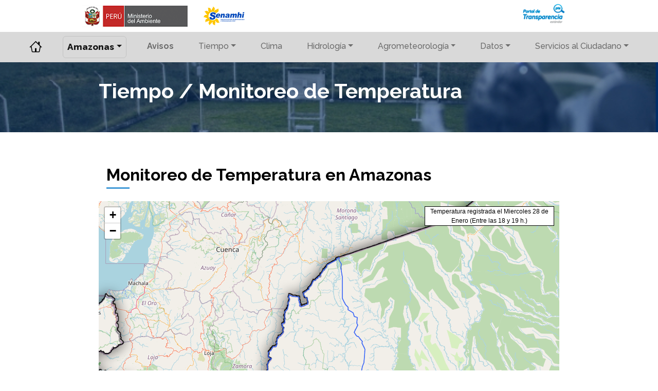

--- FILE ---
content_type: text/html; charset=UTF-8
request_url: https://www.senamhi.gob.pe/main.php?dp=amazonas&p=monitoreo-de-temperatura
body_size: 30190
content:
<!doctype html>
<html lang="es">

<head>
    <meta charset="utf-8">
    <meta name="viewport" content="width=device-width, initial-scale=1, shrink-to-fit=no">
    <meta name="description" content="">
    <meta name="author" content="">
    <link rel="icon" href="favicon.ico">

    <title>SENAMHI Amazonas - Monitoreo de Temperatura</title>
    <link href="https://fonts.googleapis.com/css?family=Raleway:400,500,600,700,800,900" rel="stylesheet">
    <link href="public/lib/bootstrap/css/bootstrap.min.css" rel="stylesheet">
    <link href="public/css/product.css" rel="stylesheet">
    <link href="public/css/style.css" rel="stylesheet">
    <script src="public/lib/jquery/jquery-3.2.1.min.js"></script>
    <script async src="https://www.googletagmanager.com/gtag/js?id=G-7G3WVK3HHH"></script>
    <script>
        window.dataLayer = window.dataLayer || [];

        function gtag() {
            dataLayer.push(arguments);
        }
        gtag('js', new Date());
        gtag('config', 'G-7G3WVK3HHH');
    </script>
    <script>
        (function(w, d, s, l, i) {
            w[l] = w[l] || [];
            w[l].push({
                'gtm.start': new Date().getTime(),
                event: 'gtm.js'
            });
            var f = d.getElementsByTagName(s)[0],
                j = d.createElement(s),
                dl = l != 'dataLayer' ? '&l=' + l : '';
            j.async = true;
            j.src =
                'https://www.googletagmanager.com/gtm.js?id=' + i + dl;
            f.parentNode.insertBefore(j, f);
        })(window, document, 'script', 'dataLayer', 'GTM-W2TVBHD');
    </script>
</head>


<body>
    <!-- Google Tag Manager (noscript) -->
    <noscript>
        <iframe src="https://www.googletagmanager.com/ns.html?id=GTM-W2TVBHD"
            height="0" width="0" style="display:none;visibility:hidden"></iframe>
    </noscript>
    <!-- End Google Tag Manager (noscript) -->
    <div class="container bg-header d-none d-sm-block">
        <div class="row">
            <div class="col-lg-6">
                <a class="navbar-brand" href="http://www.minam.gob.pe" target="_blank"><img
                        src="public/images/logo-minam.png" height="45px" class="logo d-inline-block align-middle"
                        alt="logo MINAM" /></a>
                <a class="navbar-brand" href="./"><img src="public/images/logo-senamhi.svg" height="48px"
                        class="logo d-inline-block align-middle" alt="logo SENAMHI" /></a>
            </div>
            <div class="col-lg-6 d-none d-sm-block text-right">
                <!-- <a class="navbar-brand" href="./main.php?dp=amazonas"><img src="public/images/logo-el-peru-primero.png" height="25px" class="logo d-inline-block align-middle" alt="logo El Peru Primero" /></a>-->
                <a class="navbar-brand"
                    href="http://www.transparencia.gob.pe/enlaces/pte_transparencia_enlaces.aspx?id_entidad=87#.XG9BzKIzaUl"
                    target="_blank"><img src="public/images/logo-portal-pte.png" height="39px"
                        class="logo d-inline-block align-middle" alt="logo Portal de Transparencia" /></a>
            </div>
        </div>
    </div>


    <nav class="navbar navbar-expand-lg navbar-light text-center menu-header bg-menu">
        <button class="navbar-toggler" type="button" data-toggle="collapse" data-target="#navbarSupportedContent"
            aria-controls="navbarSupportedContent" aria-expanded="false" aria-label="Toggle navigation">
            <span class="navbar-toggler-icon"> </span>
        </button>

        <div class="d-block d-sm-none">
            <a class="navbar-brand" href="http://www.minam.gob.pe" target="_blank"><img src="public/images/logo-minam.png"
                    height="30px"
                    class="logo d-inline-block align-middle"
                    alt="logo MINAM" /></a>
            <a class="navbar-brand" href="./"><img src="public/images/logo-senamhi.svg" height="37px"
                    class="logo d-inline-block align-middle" alt="logo SENAMHI" /></a>
        </div>

        <div class="collapse navbar-collapse justify-content-md-center" id="navbarSupportedContent">
            <ul class="navbar-nav">
                <li class="nav-item ml-3 mr-3">
                    <a class="nav-link "
                        href="./main.php?dp=amazonas"><img src="public/images/home.svg" alt="Inicio"
                            width="25px" /></a>
                </li>
                <li class="nav-item dropdown ml-3 mr-3">
                    <a class="nav-link dropdown-toggle depa-activo" href="#" id="dropdown01" data-toggle="dropdown"
                        aria-haspopup="true" aria-expanded="false">Amazonas</a>
                    <div class="dropdown-menu" aria-labelledby="dropdown01">
                        <a class="dropdown-item" href="./?p=monitoreo-de-temperatura">Per&uacute;</a>
                        <a class="dropdown-item" href="main.php?dp=amazonas&p=monitoreo-de-temperatura">Amazonas</a>
                        <a class="dropdown-item" href="main.php?dp=ancash&p=monitoreo-de-temperatura">Áncash</a>
                        <a class="dropdown-item" href="main.php?dp=apurimac&p=monitoreo-de-temperatura">Apur&iacute;mac</a>
                        <a class="dropdown-item" href="main.php?dp=arequipa&p=monitoreo-de-temperatura">Arequipa</a>
                        <a class="dropdown-item" href="main.php?dp=ayacucho&p=monitoreo-de-temperatura">Ayacucho</a>
                        <a class="dropdown-item" href="main.php?dp=cajamarca&p=monitoreo-de-temperatura">Cajamarca</a>
                        <a class="dropdown-item" href="main.php?dp=cusco&p=monitoreo-de-temperatura">Cusco</a>
                        <a class="dropdown-item"
                            href="main.php?dp=huancavelica&p=monitoreo-de-temperatura">Huancavel&iacute;ca</a>
                        <a class="dropdown-item" href="main.php?dp=huanuco&p=monitoreo-de-temperatura">Hu&aacute;nuco</a>
                        <a class="dropdown-item" href="main.php?dp=ica&p=monitoreo-de-temperatura">Ica</a>
                        <a class="dropdown-item" href="main.php?dp=junin&p=monitoreo-de-temperatura">Jun&iacute;n</a>
                        <a class="dropdown-item" href="main.php?dp=la-libertad&p=monitoreo-de-temperatura">La Libertad</a>
                        <a class="dropdown-item" href="main.php?dp=lambayeque&p=monitoreo-de-temperatura">Lambayeque</a>
                        <a class="dropdown-item" href="main.php?dp=lima&p=monitoreo-de-temperatura">Lima / Callao</a>
                        <a class="dropdown-item" href="main.php?dp=loreto&p=monitoreo-de-temperatura">Loreto</a>
                        <a class="dropdown-item" href="main.php?dp=madre-de-dios&p=monitoreo-de-temperatura">Madre de Dios</a>
                        <a class="dropdown-item" href="main.php?dp=moquegua&p=monitoreo-de-temperatura">Moquegua</a>
                        <a class="dropdown-item" href="main.php?dp=pasco&p=monitoreo-de-temperatura">Pasco</a>
                        <a class="dropdown-item" href="main.php?dp=piura&p=monitoreo-de-temperatura">Piura</a>
                        <a class="dropdown-item" href="main.php?dp=puno&p=monitoreo-de-temperatura">Puno</a>
                        <a class="dropdown-item" href="main.php?dp=san-martin&p=monitoreo-de-temperatura">San Mart&iacute;n</a>
                        <a class="dropdown-item" href="main.php?dp=tacna&p=monitoreo-de-temperatura">Tacna</a>
                        <a class="dropdown-item" href="main.php?dp=tumbes&p=monitoreo-de-temperatura">Tumbes</a>
                        <a class="dropdown-item" href="main.php?dp=ucayali&p=monitoreo-de-temperatura">Ucayali</a>
                    </div>
                </li>

                <li class="nav-item dropdown ml-3 mr-3">
                    <a class="nav-link" href="https://www.senamhi.gob.pe/?p=monitoreo-regional">
                        <b>Avisos</b>
                    </a>
                </li>

                <li class="nav-item dropdown ml-3 mr-3">
                    <a class="nav-link dropdown-toggle " href="#" id="dropdown01"
                        data-toggle="dropdown" aria-haspopup="true" aria-expanded="false">Tiempo</a>
                    <div class="dropdown-menu" aria-labelledby="dropdown01">
                        <a class="dropdown-item" href="main.php?dp=amazonas&p=monitoreo-de-temperatura">Monitoreo
                            de temperatura</a>
                        <a class="dropdown-item" href="main.php?dp=amazonas&p=pronostico-meteorologico">Pron&oacute;stico
                            meteorol&oacute;gico</a>
                        <a class="dropdown-item" href="main.php?dp=amazonas&p=reportes-nowcasting"
                            title="Avisos de lluvia a muy corto plazo">Aviso
                            de lluvia a muy corto plazo</a>
                        <a class="dropdown-item" href="main.php?dp=amazonas&p=aviso-24H"
                            title="Aviso de lluvia a corto plazo (24H)">Aviso
                            de lluvias a corto plazo (24H)</a>

                        <!--
                            <a class="dropdown-item" href="main.php?dp=amazonas&p=reportes-nowcasting" title="Pron&oacute;stico a muy corto plazo">Pron&oacute;stico a muy corto plazo (Nowcasting)</a>
                            -->
                        <a class="dropdown-item" href="main.php?dp=amazonas&p=aviso-meteorologico">Aviso
                            meteorol&oacute;gico</a>
                        <a class="dropdown-item" href="main.php?dp=amazonas&p=radiacion-uv">Radiaci&oacute;n
                            UV</a>
                        <a class="dropdown-item" href="main.php?dp=amazonas&p=calidad-del-aire">Calidad
                            del aire</a>
                        <a class="dropdown-item" href="main.php?dp=amazonas&p=satelites-goes19">Imágenes de satélite y sondajes</a>
                        <a class="dropdown-item" href="https://www.senamhi.gob.pe/site/volcan/" target="_blank">Vigilancia
                            de Volcanes</a>
                        <a class="dropdown-item" href="https://www.senamhi.gob.pe/site/incendio/" target="_blank">Incendios
                            Forestales</a>
                    </div>
                </li>

                <li class="nav-item dropdown ml-3 mr-3">
                    <a class="nav-link" href="https://www.senamhi.gob.pe/site/vigilancia-climatica/?dp=amazonas">
                        Clima
                    </a>
                </li>
<!-- 
                <li class="nav-item dropdown ml-3 mr-3">
                    <a class="nav-link dropdown-toggle " href="#" id="dropdown01"
                        data-toggle="dropdown" aria-haspopup="true" aria-expanded="false">Clima</a>
                    <div class="dropdown-menu" aria-labelledby="dropdown01">
                        <a class="dropdown-item" href="main.php?dp=amazonas&p=condiciones-climaticas">Condiciones
                            Clim&aacute;ticas actuales</a>
                        <a class="dropdown-item" href="main.php?dp=amazonas&p=pronostico-climatico">Pron&oacute;stico
                            clim&aacute;tico</a>
                        <a class="dropdown-item" href="main.php?dp=amazonas&p=fenomeno-el-nino">El Ni&ntilde;o</a>
                        <a class="dropdown-item" href="main.php?dp=amazonas&p=mapa-climatico-del-peru">Mapa
                            clim&aacute;tico nacional</a>
                        <a class="dropdown-item" href="main.php?dp=amazonas&p=heladas-y-friajes">Heladas,
                            friajes y nevadas</a>
                    </div>
                </li> -->

                <li class="nav-item dropdown ml-3 mr-3">
                    <a class="nav-link dropdown-toggle " href="#"
                        id="dropdown02" data-toggle="dropdown" aria-haspopup="true"
                        aria-expanded="false">Hidrolog&iacute;a</a>
                    <div class="dropdown-menu" aria-labelledby="dropdown02">
                        <a class="dropdown-item" href="main.php?dp=amazonas&p=monitoreo-hidrologico">Monitoreo
                            Hidrol&oacute;gico</a>
                        <a class="dropdown-item" href="main.php?dp=amazonas&p=pronostico-caudales">Pron&oacute;stico
                            de caudales</a>
                        <a class="dropdown-item" href="main.php?dp=amazonas&p=aviso-hidrologico">Aviso de
                            crecida de r&iacute;os</a>
                        <a class="dropdown-item" href="main.php?dp=amazonas&p=aviso-activacion-quebrada">Aviso
                            ante posible activaci&oacute;n de quebradas</a>

                        <!--
                            <a class="dropdown-item" href="main.php?dp=amazonas&p=aviso-hidrologico">Avisos hidrol&oacute;gicos</a>
                            -->
                        <a class="dropdown-item"
                            href="main.php?dp=amazonas&p=situacion-hidrologica-nacional"
                            title="Informaci&oacute;n de los R&iacute;os a Nivel Nacional">Informaci&oacute;n
                            de los r&iacute;os a nivel nacional</a>
                        <a class="dropdown-item" href="main.php?dp=amazonas&p=sequias" target="_parent"
                            title="Indicadores de Sequ&iacute;as">Indicadores
                            de Sequ&iacute;as</a>
                        <a class="dropdown-item" target="_blank" href="https://idesep.senamhi.gob.pe/dhi-idf/">VISOR (Curvas
                            de Intensidad-Duraci&oacute;n-Frecuencia)</a>
                    </div>
                </li>
                <li class="nav-item dropdown ml-3 mr-3">
                    <a class="nav-link dropdown-toggle " href="#"
                        id="dropdown03" data-toggle="dropdown" aria-haspopup="true" aria-expanded="false">Agrometeorolog&iacute;a</a>
                    <div class="dropdown-menu" aria-labelledby="dropdown03">
                        <a class="dropdown-item" href="main.php?dp=amazonas&p=boletin-agro">Monitoreo
                            Agroclim&aacute;tico</a>
                        <a class="dropdown-item" href="main.php?dp=amazonas&p=impacto-en-la-agricultura"
                            target="_parent" title="Monitoreo y tendencia">Pron&oacute;stico
                            y Monitoreo Agrometeorol&oacute;gico</a>
                        <a class="dropdown-item" href="main.php?dp=amazonas&p=riesgo-agro">Pron&oacute;stico
                            de Riesgo Agroclim&aacute;tico</a>
                        <!--<a class="dropdown-item" href="#">Pron&oacute;stico agroclim&aacute;tico</a>-->
                    </div>
                </li>
                <li class="nav-item dropdown ml-3 mr-3">
                    <a class="nav-link dropdown-toggle " href="#"
                        id="dropdown03" data-toggle="dropdown" aria-haspopup="true" aria-expanded="false">Datos</a>
                    <div class="dropdown-menu" aria-labelledby="dropdown03">
                        <a class="dropdown-item" href="http://idesep.senamhi.gob.pe/portalidesep/" target="_blank">Datos
                            Espaciales - IDESEP</a>
                        <a class="dropdown-item" href="main.php?dp=amazonas&p=estaciones">Datos
                            hidrometeorol&oacute;gicos</a>
                        <a class="dropdown-item" href="main.php?dp=amazonas&p=lluvia-acumulada"
                            target="_parent" title="Lluvia Acumulada">Datos
                            de lluvia acumulada</a>
                        <a class="dropdown-item"
                            href="main.php?dp=amazonas&p=descarga-datos-hidrometeorologicos">Descarga
                            de datos</a>
                        <a class="dropdown-item" href="main.php?dp=amazonas&p=solicitud-servicio"
                            title="Solicitud de servicio">Solicitud
                            de datos</a>
                        <!--<a class="dropdown-item" href="http://geoservicios.senamhi.gob.pe:8087/portalidesep/" target="_blank">Datos espaciales - IDESEP</a>-->
                        <!--
                    <a class="dropdown-item" href="#">Solicitud de datos</a>
                    <a class="dropdown-item" href="#">Publicaciones</a>
                    <a class="dropdown-item" href="#">IDESEP</a>
                    -->
                    </div>
                </li>
                <li class="nav-item dropdown ml-3 mr-3">
                    <a class="nav-link dropdown-toggle " href="#"
                        id="dropdown03" data-toggle="dropdown" aria-haspopup="true" aria-expanded="false">Servicios
                        al Ciudadano</a>
                    <div class="dropdown-menu" aria-labelledby="dropdown03">
                        <a class="dropdown-item" href="main.php?dp=amazonas&p=tusne">Servicios (TUSNE)</a>
                        <a class="dropdown-item" href="main.php?dp=amazonas&p=tupa">TUPA</a>
                        <a class="dropdown-item" href="https://reclamos.servicios.gob.pe/?institution_id=203">Libro de
                            reclamaciones</a>
                        <a class="dropdown-item" href="https://www.senamhi.gob.pe/consultatutramite/inicio.do"
                            target="_blank">Consulta tu trámite</a>
                        <a class="dropdown-item" href="main.php?dp=amazonas&p=estudios">Estudios e
                            investigaciones</a>
                        <a class="dropdown-item" href="main.php?dp=amazonas&p=boletines"
                            title="Boletines">Boletines</a>
                        <a class="dropdown-item" href="http://repositorio.senamhi.gob.pe/" title="Repositorio"
                            target="_blank">Repositorio
                            Institucional</a>
                    </div>
                </li>
            </ul>
        </div>
    </nav>


    <div class="container-fluid box-bg box-bg-estacion-color">
    <div class="row">

        <div class="container">
            <div class="row box-conten-int">
                <h1>Tiempo / Monitoreo de Temperatura</h1>
            </div>
        </div>

    </div>
</div>

<div class="container box-conten-int">
    <div class="row">
        <div class="col-12">
            <!--inicio contenido-->
            <div class="col-12 col-md-12 col-lg-12">
                                <h2>Monitoreo de Temperatura en Amazonas </h2>
            </div>


            <iframe class="" src="mapas/mapa-monitoreo-temp/?dp=amazonas" allowfullscreen width="100%" height="950" frameborder="0"></iframe>
            
            <!--<iframe class="" src="mapas/mapa-monitoreo-temp/mapa-monitoreo-temp.php?dp=amazonas" allowfullscreen width="100%" height="950" frameborder="0"></iframe>-->



            <!--fin contenido-->
        </div>
    </div>
</div>








    <footer class="container-fluid box-bg box-bg-footer footer-web">
        <div class="container-fluid">
            <div class="row">
                
<div class="container pt-5">   
    <div class="row">
        <div class="col-lg-6 col-md-12 col-sm-12 py-5">
            <section>
                <iframe src="https://www.google.com/maps/embed/v1/place?key=AIzaSyA0s1a7phLN0iaD6-UE7m4qP-z21pH0eSc&q=SENAMHI+lima+peru"
                    width="100%" height="450" frameborder="0" style="border:0" allowfullscreen></iframe>
            </section>
        </div>
        <div class="col-lg-6 col-md-12 col-sm-12">
            <div class="box-conten-footer">
                <div class="col-12 col-md-12 col-lg-12">
                    <h2 class="tittle-line">Contáctenos</h2>
                </div> 
                <address>
                    <strong class="black">SENAMHI - Sede Central</strong><br/>
                    <span>Jr. Cahuide 785, Jesús María - Lima</span><br/>
                    <abbr title="Phone" class="black">Central telefónica: </abbr> <a href="tel:+511 6141414">(01) 614 1414</a><br/>
                    <abbr title="Phone" class="black">Atención al ciudadano: </abbr> <a href="tel:+511 4702867">(01) 470 2867</a> / <a href="tel:+511 998487805">(01) 998 487 805</a><br/>
                    <abbr title="Phone" class="black">Pronóstico del tiempo: </abbr> <a href="tel:+511 2658798">(01) 265 8798</a> / <a href="tel:+511 996369766">(01) 996 369 766</a><br/>
                    <abbr title="mail" class="black">Consultas: </abbr> <a href="mailto:atencionalciudadano@senamhi.gob.pe">atencionalciudadano@senamhi.gob.pe</a><br/>
                    <abbr title="working" class="black">Horario de atención: </abbr>
                    <br/>Atención al ciudadano: De lunes a viernes de 8:30 a 17:15 Hrs.
                    <br/>Mesa de partes: De lunes a viernes de 8:30 a 16:45 Hrs. <br/>
                    <abbr title="working" class="black">Registra tus documentos: </abbr>
                    <a href="https://www.senamhi.gob.pe/mesadepartesdigital/inicio.do" target="_blank">https://www.senamhi.gob.pe/mesadepartesdigital/inicio.do</a><br/>
                    <abbr title="mail" class="black">Consulta tu trámite: </abbr>
                    <a href="https://www.senamhi.gob.pe/consultatutramite/inicio.do" target="_blank">https://www.senamhi.gob.pe/consultatutramite/inicio.do</a><br/>
                    <a href="tel:+511 982958271">(01) 982 958 271</a>
                </address> 
                <address>
                        <strong class="black">SENAMHI DZ 2 - Lambayeque, Cajamarca (parte Norte) y Amazonas</strong><br/>
                        <span> Av. Colectora y esquina con la calle Algarrobos, Mz E Lt 19, urb. Villa del norte, Distrito y Provincia de Chiclayo, Departamento de Lambayeque - Per&uacute;</span><br/>
                        <abbr title="Phone" class="black">Tel&eacute;fono: </abbr> <a href="tel:+5174 225589">(074) 225589</a><br />
                        <abbr title="working" class="black">Horario de atenci&oacute;n: </abbr> <br />De  lunes a viernes de 8:30 Hrs. a 17:15 Hrs.
                    </address> 
                <div class="row"> 
                    <div class="col-8"> 
                        <aside>
                            <a href="https://www.facebook.com/senamhiperu" target="_blank" title="enlace facebook puno">
                               <img src="https://www.senamhi.gob.pe/public/images/logo-bn-rs-facebook.svg" height="25px" class="mr-3"/></a>
                            <a href="https://twitter.com/senamhiperu" target="_blank" title="enlace twitter puno">
                               <img src="https://www.senamhi.gob.pe/public/images/logo-bn-rs-twitter.svg" height="25px" class="ml-2 mr-3"/></a>
                            <a href="https://www.youtube.com/channel/UCSy_etV_nlGLFlq7KTx1e9Q" target="_blank" title="enlace youtube SENAMHI">
                               <img src="https://www.senamhi.gob.pe/public/images/logo-bn-rs-youtube.svg" height="25px" class="ml-2 mr-3"/></a>
                            <a href="https://www.flickr.com/photos/senamhiperu/" target="_blank" title="enlace flicker SENAMHI">
                               <img src="https://www.senamhi.gob.pe/public/images/logo-bn-rs-flickr.svg" height="15px" class="ml-2 mr-3"/></a>
                            <a href="https://issuu.com/senamhi_peru" target="_blank" title="enlace issuu SENAMHI">
                               <img src="https://www.senamhi.gob.pe/public/images/logo-bn-rs-issuu.svg" height="25px" class="ml-3"/></a>
                        </aside> 
                    </div> 
                    <div class="col-4 pt-4 m-0">
                        <a href="https://reclamos.servicios.gob.pe/?institution_id=203" target="_blank">
                            <img class="img-thumbnail" src="https://www.senamhi.gob.pe/public/images/logo-libro-reclamaciones.jpg"  width="120">
                        </a>
                    </div> 
                </div>
            </div>
        </div>
    </div>
</div>
                
<div class="container-fluid box-bg-footer" style="padding: 50px 0 35px 0; background: #062243; min-height: 400px;">
    <div class="container">
        <div class="row">
            <div class="col-sm-12 col-md-4 col-lg-4">
                <div class="box-conten-footer">
                    <div class="col-12 col-md-12 col-lg-12">
                        <h3 class="tittle-line">Institución</h3>
                    </div>
                    <ul>
                        <li><a href="https://www.senamhi.gob.pe/?&p=senamhi">&iquest;Quienes Somos?</a></li>
                        <li><a href="https://www.senamhi.gob.pe/?&p=organigrama">Organigrama</a></li>
                        <li><a href="https://www.senamhi.gob.pe/?&p=funcionarios">Funcionarios</a></li>
                        <li><a href="https://www.senamhi.gob.pe/?&p=sedes">Sedes</a></li>
                        <li><a href="https://www.senamhi.gob.pe/?&p=normas">Normas Emitidas</a></li>
                        <li><a href="https://www.senamhi.gob.pe/?&p=control-interno">Control Interno</a></li>
                        <li><a href="https://www.senamhi.gob.pe/?&p=codigo-de-etica">Codigo de ética</a></li>
                        <li><a href="https://www.senamhi.gob.pe/?&p=convocatorias">Convocatorias de Empleo</a></li>
                        <li><a href="https://www.senamhi.gob.pe/?&p=programas-y-proyectos">Programas y Proyectos</a></li>
                        <li><a href="https://www.senamhi.gob.pe/?&p=prensa">Prensa</a></li>
                        <li><a href="https://www.senamhi.gob.pe/intranetsenamhi/login.php" target="_blank">Intranet</a></li>
                    </ul>
                </div>
            </div>
            <div class="col-sm-12 col-md-4 col-lg-4">
                <div class="box-conten-footer">
                    <div class="col-12 col-md-12 col-lg-12">
                        <h3 class="tittle-line">Herramientas</h3>
                    </div>
                    <ul>
                    	<li><a href="https://idesep.senamhi.gob.pe/" title="IDESEP" target="_blank"><strong>Infraestructura de Datos Espaciales del SENAMHI PERú - IDESEP</a></strong></li>
                        <li><a href="https://idesep.senamhi.gob.pe/dhi-idf/" target="_blank">VISOR (Curvas de Intensidad-Duración-Frecuencia)</a></li>
                        <li><a href="https://www.senamhi.gob.pe/?&p=sinoptica" title="Análisis Meteorológico">Análisis Meteorológico</a></li>
                        <li><a href="https://www.senamhi.gob.pe/?&p=aviso-meteorologico-historico" title="Análisis Meteorológico">Avisos Meteorológicos anteriores</a></li>
                        <li><a href="https://www.senamhi.gob.pe/?&p=articulos" title="Art&iacute;culos Cient&iacute;ficos">Art&iacute;culos Cient&iacute;ficos</a></li>
                        <li><a href="site/incendio" target="_blank" title="Incendios Forestales">Vigilancia Atmosférica de Incendios Forestales</a></li>
                        <li><a href="https://www.senamhi.gob.pe/site/volcan/" target="_blank" title="Vigilancia de Volcanes">Vigilancia de Volcanes</a></li>
                        <li><a href="https://www.senamhi.gob.pe/?&p=cambio-climatico" target="_parent" title="Cambio Climático">Cambio Climático</a></li>
                        <li><a href="http://idesep.senamhi.gob.pe/indicadores/" target="_blank" title="Indicadores Climáticos">Indicadores Climáticos</a></li>
                        <li><a href="https://web2.senamhi.gob.pe" title="Versión Web anterior">Versión Web anterior</a></li>
                    </ul>
                </div>
            </div>
            <div class="col-sm-12 col-md-4 col-lg-4">
                <div class="box-conten-footer">
                    <div class="col-12 col-md-12 col-lg-12">
                        <h3 class="tittle-line">Enlaces de Interés</h3>
                    </div>
                    <ul>
                        <li><a href="https://www.senamhi.gob.pe/?p=contrataciones-8uit" target="_blank">ASP - 8 UIT</a></li>
                        <li><a href="https://www.gob.pe/8901" target="_blank">Integridad y Transparencia durante la emergencia sanitaria</a></li>
                        <li><a href="https://www.minam.gob.pe/" target="_blank">Ministerio del Ambiente</a></li>
                        <li><a href="https://www.wmo.int/pages/index_es.html" target="_blank">OMM</a></li>
                        <li><a href="https://erecruit.wmo.int/public/" target="_blank">Anuncios OMM</a></li>
                        <li><a href="https://www.peru.gob.pe/" target="_blank">Portal del Estado Peruano</a></li>
                        <li><a href="https://www.congreso.gob.pe/" target="_blank">Congreso de la República</a></li>
                        <li><a href="https://www.sanciones.gob.pe:8081/transparencia/" target="_blank">RNSDD</a></li>
                        <li><a href="https://cloudatlas.wmo.int/es/home.html" target="_blank">Atlas Internacional de Nubes - Manual de Observación de nubes y otros meteoros</a></li>
                    </ul>
                </div>
            </div>
        </div>
    </div>
</div>            </div>
        </div>
    </footer>
    
    <script src="public/lib/vendor/popper.min.js"></script>
    <script src="public/lib/bootstrap/js/bootstrap.min.js"></script>
    <script src="public/lib/vendor/holder.min.js"></script>
    <script>
        Holder.addTheme('thumb', {
            bg: '#55595c',
            fg: '#eceeef',
            text: 'Thumbnail'
        });
    </script>
</body>

</html>

--- FILE ---
content_type: text/html; charset=UTF-8
request_url: https://www.senamhi.gob.pe/mapas/mapa-monitoreo-temp/?dp=amazonas
body_size: 1936
content:
<!DOCTYPE html PUBLIC "-//W3C//DTD XHTML 1.0 Transitional//EN" "http://www.w3.org/TR/xhtml1/DTD/xhtml1-transitional.dtd">
<html xmlns="http://www.w3.org/1999/xhtml">
<head>
<meta http-equiv="Content-Type" content="text/html; charset=utf-8" />
<meta name="viewport" content="width=device-width, initial-scale=1">
<title>Mapa</title>

<!-- Font Google Library -->
<link href="https://fonts.googleapis.com/css?family=Oswald|Roboto+Condensed" rel="stylesheet">

<!-- Leaflet Library -->
<link rel="stylesheet" href="/public/lib/leaflet/1.4.0/leaflet.css" />
<script src="/public/lib/leaflet/1.4.0/leaflet.js"></script>
<!-- Leaflet Adds -->
<link rel="stylesheet" href="/public/lib/leaflet-adds/leaflet-center/css/leaflet-control-topcenter.css" />
<script src="/public/lib/leaflet-adds/leaflet-center/js/leaflet-control-topcenter.js"></script>

<script src="/public/lib/leaflet-adds/leaflet-omnivore/leaflet-omnivore.min.js"></script>

<link rel="stylesheet" href="/public/lib/leaflet-adds/leaflet-MarkerCluster/css/MarkerCluster.css" />
<link rel="stylesheet" href="/public/lib/leaflet-adds/leaflet-MarkerCluster/css/MarkerCluster.Default.css" />
<script src="/public/lib/leaflet-adds/leaflet-MarkerCluster/js/leaflet.markercluster-src.js"></script>

<script type="text/javascript" src="../../public/lib/jquery/jquery-3.2.1.min.js"></script>
<!-- Css -->
<link rel="stylesheet" type="text/css" href="../mapa-monitoreo-temp/css/mapa-temp-actual.css"/>

<script>
var startZoom = 8;
var centerLatitude = -5.115146;
var centerLongitude = -78.1108279;
var kml = 'amazonas';
var dpto = '01';
var ddmmaaaahh = 'Miercoles 28 de Enero (Entre las 18 y 19 h.)';
</script>
<script src="../mapa-monitoreo-temp/js/color_temperatura-actual.js"></script>

</head>

<body>

	<div id="mapid"></div>

</body>

<!-- JS -->
<script type="text/javascript" src="js/mapa-temp-actual.js"></script>
</html>

--- FILE ---
content_type: text/css
request_url: https://www.senamhi.gob.pe/public/css/product.css
body_size: 1383
content:
.container {
  max-width: 960px;
}

/*
 * Custom translucent site header
 */

.site-header {
  background-color: rgba(0, 0, 0, .85);
  -webkit-backdrop-filter: saturate(180%) blur(20px);
  backdrop-filter: saturate(180%) blur(20px);
}
.site-header a {
  color: #999;
  transition: ease-in-out color .15s;
}
.site-header a:hover {
  color: #fff;
  text-decoration: none;
}

/*
 * Dummy devices (replace them with your own or something else entirely!)
 */

.product-device {
  position: absolute;
  right: 10%;
  bottom: -30%;
  width: 300px;
  height: 540px;
  background-color: #333;
  border-radius: 21px;
  -webkit-transform: rotate(30deg);
  transform: rotate(30deg);
}

.product-device::before {
  position: absolute;
  top: 10%;
  right: 10px;
  bottom: 10%;
  left: 10px;
  content: "";
  background-color: rgba(255, 255, 255, .1);
  border-radius: 5px;
}

.product-device-2 {
  top: -25%;
  right: auto;
  bottom: 0;
  left: 5%;
  background-color: #e5e5e5;
}


/*
 * Extra utilities
 */

.border-top { border-top: 1px solid #e5e5e5; }
.border-bottom { border-bottom: 1px solid #e5e5e5; }

.box-shadow { box-shadow: 0 .25rem .75rem rgba(0, 0, 0, .05); }

.flex-equal > * {
  -ms-flex: 1;
  -webkit-box-flex: 1;
  flex: 1;
}
@media (min-width: 768px) {
  .flex-md-equal > * {
    -ms-flex: 1;
    -webkit-box-flex: 1;
    flex: 1;
  }
}

.overflow-hidden { overflow: hidden; }


--- FILE ---
content_type: text/css
request_url: https://www.senamhi.gob.pe/public/lib/leaflet-adds/leaflet-center/css/leaflet-control-topcenter.css
body_size: 598
content:
/***********************************************
	leaflet-control-topcenter.scss, 

	(c) 2016, FCOO

	https://github.com/FCOO/leaflet-control-topcenter
	https://github.com/FCOO


************************************************/
/* control positioning */
.leaflet-center {
  position: relative !important;
  left: 0;
  right: 0;
  align-items: center;
  display: flex;
  flex-direction: column;
  justify-content: center; }
  .leaflet-center .leaflet-control {
    bottom: 0; }

.leaflet-control-container .leaflet-control-bottomcenter {
  position: absolute;
  bottom: 0;
  left: 0;
  right: 0; }


--- FILE ---
content_type: text/css
request_url: https://www.senamhi.gob.pe/mapas/mapa-monitoreo-temp/css/mapa-temp-actual.css
body_size: 2016
content:
/* CSS Document */

#mapid {
    height: 100vh;
    margin: 0;
    padding: 0;
}
/* Optional: Makes the sample page fill the window. */
html, body {
    height: 100vh;
    margin: 0;
    padding: 0;
}
.icon-pron {
	width: 60px;
	height:60px;
	margin-top:-25px;
	margin-left:-30px;
	text-align:center;
	line-height: 55px;
	border-radius: 50%;
	/*opacity:0.5;*/
	background-color: rgba(0, 0, 0, 0.5);
}

.icon-pron img {
	width: 47px;
	height:47px;
}

.label-pron {
	/*color:#FFFFFF;*/
	/*background: blue;*/
	width: 80px;
	display: inline-block;
	/*width: 125px;*/
	text-align:center;
	margin-left:-40px;
}

.label-pron span{
	/*background: #FC6;*/
}
.temp-sector{
	font-family: 'Oswald', sans-serif;
	font-size: 2.1em;
	font-weight: bold;
	font-stretch:extra-expanded;
	text-shadow: 1px 3px #000;
	color: #FFFFFF;
	opacity:1;
}
.nom-sector{
	padding-top:2px;
	font-weight:bold;
	font-family: 'Oswald', sans-serif;
	text-align:center;
	font-weight:600;
	font-size: 10px;
	font-stretch:normal;
}
.nom-sector.light{
	text-shadow:
		1px 1px 0 #FFFFFF,
		1px -1px 0 #FFFFFF,
		-1px 1px 0 #FFFFFF,
		-1px -1px 0 #FFFFFF,
		1px 0px 0 #FFFFFF,
		0px 1px 0 #FFFFFF,
		-1px 0px 0 #FFFFFF,
		0px -1px 0 #FFFFFF;
}
.nom-sector.dark{
	text-shadow:
		1px 1px 0 #000,
		1px -1px 0 #000,
		-1px 1px 0 #000,
		-1px -1px 0 #000,
		1px 0px 0 #000,
		0px 1px 0 #000,
		-1px 0px 0 #000,
		0px -1px 0 #000;
}
.info-title{
	width:250px;
	text-align:center;
	background-color: white;
    border-style: solid;
    border-width: 1px;
	cursor:pointer;
}
.info-img{
	background-color: white;
    padding-left: 5px;
    padding-right: 5px;
	border-style: solid;
    border-width: 1px;
    cursor: pointer;
}
.mycluster {
	background-color: #CCC;
	text-align: center;
	font-size: 20px;
	border-radius: 50%;
}

/* Desaparecer el atributo del mapa/leaflet (ezquina inferior derecha) */
.leaflet-control-attribution {
    display: none;
}


--- FILE ---
content_type: application/javascript
request_url: https://www.senamhi.gob.pe/mapas/mapa-monitoreo-temp/js/mapa-temp-actual.js
body_size: 8819
content:

var locations = [];
var iconBase = 'https://www.senamhi.gob.pe/images/ico/';
var transp = "80"; //80 es 50% de transparencia
var markers = null;
const MAPIMG = 'images/grilla-peru07.png';
const IMAGEBOUNDS = [[-19.044705, -81.92], [0.335, -68.074]];

var mymap;

createMap();

//function aniadirmaker(nom, lat, lon, myIcon) {
function aniadirmaker(nomesta, lat, lon, temp, color, lluvia, dep, prov, dis, coddep, altitud, myIcon) {

    /*var html = '<div>' +
     '<h3>' + nom + '</h3>' +
     '</div>';*/

    var html = '<div id="content">' +
            '<h3 id="firstHeading" class="firstHeading">' + dis + ' (distrito)</h3>' +
            '<div id="bodyContent">' +
            '<b>Provincia :</b> ' + prov + ' </br>' +
            '<b>Departamento :</b> ' + dep + ' </br>' +
            '<b>Estaci&oacute;n :</b> ' + nomesta + ' </br>' +
            '<b>Altitud :</b> ' + altitud + ' m.s.n.m. </br>' +
            '<b>Latitud :</b> ' + lat + ' </br>' +
            '<b>Longitud :</b> ' + lon + ' </br>' +
            '</div>' +
            '</div>';

    var marker = new L.marker([lat, lon],
            {
                icon: myIcon,
                title: dis
            });

    marker.bindPopup(html);

    markers.addLayer(marker);

    marker.on('click', function () {
        //console.log(this.getLatLng());
    });
}

function addControl(HTML, position, clase) {

    var legend = L.control({position: position});
    legend.onAdd = function (mymap) {
        var div = L.DomUtil.create('div', clase);
        div.innerHTML = HTML;
        return div;
    };

    legend.addTo(mymap);

}

/*function addControl(){

 var legend = L.control({position: 'topright'});
 legend.onAdd = function (mymap) {
 var div = L.DomUtil.create('div', 'info legend');
 labels = ['<strong>Categories</strong>'],
 categories = ['Road Surface','Signage','Line Markings','Roadside Hazards','Other'];

 for (var i = 0; i < categories.length; i++) {

 div.innerHTML +=
 labels.push(
 '<i class="circle" style="background:#de2d26"></i> ' +
 (categories[i] ? categories[i] : '+'));

 }
 div.innerHTML = labels.join('<br>');
 return div;
 };

 legend.addTo(mymap);

 }
 */
function createMap() {

    $.ajax({
        dataType: "html",
        type: "POST",
        url: "include/puntos-temperatura-actual.php",
        data: 'dpto=' + dpto,
        success: function (requestData) {

            //console.log(requestData)

            locations = jQuery.parseJSON(requestData);

            if (locations != null && locations.length > 0) {

                mymap = L.map('mapid').setView([centerLatitude, centerLongitude], startZoom);

                //https://{s}.tile.openstreetmap.org/{z}/{x}/{y}.png
                //https://tile.openstreetmap.bzh/br/{z}/{x}/{y}.png
                L.tileLayer('https://{s}.tile.openstreetmap.org/{z}/{x}/{y}.png', {
                    attribution: '&copy; <a href="http://www.openstreetmap.org/copyright">OpenStreetMap</a>',
                    maxZoom: 18,
                    //retina: '@2x',
                    detectRetina: true
                }).addTo(mymap);

		//AÃ±adimos una imagen (.png) de contorno
    		L.imageOverlay(MAPIMG, IMAGEBOUNDS).addTo(mymap);

                if (kml != "") {
                    //#cc0066 = rosado oscuro
                    //#339966 = verde opaco
                    //#3366ff = azul celeste
                    //#669900 = verde alegre
                    //#ff5050 = rojo opaco
                    //#ffff66 = amarillo opaco

                    var color = '#cc0066';

                    var runLayer = omnivore.kml('kml/' + kml + '.kml')
                            .on('ready', function () {
                                runLayer.eachLayer(function (layer) {
                                    if (layer.feature.properties.styleUrl === '#PolyStyle000') {
                                        layer.setStyle({
                                            color: '#3366ff', // More red than green and blue => redish color
                                            weight: 1.5,
                                            opacity: 1,
                                            fill: false,
                                            //interactive:false,
                                            //bubblingMouseEvents: true,
                                            fillColor: '#ffff66',
                                            fillOpacity: 0.05
                                        });
                                    } else {
                                        console.log('unknown styleUrl');
                                    }
                                    mymap.fitBounds(runLayer.getBounds())
                                })
                            }).addTo(mymap);
                }

                var msgTitle = "Temperatura registrada el " + ddmmaaaahh;

                var html_msgTitle = "<span>" + msgTitle + "</span>";
                var positionTitle = "topright";
                var cssInfoTitle = "info-title";

                addControl(html_msgTitle, positionTitle, cssInfoTitle)

                var html_img = '<img id="leyendaDato" src="images/leyendaIconosTemp.svg" />';
                var positionImg = "bottomcenter";
                var cssImg = "info-img";

                addControl(html_img, positionImg, cssImg)

                markers = L.markerClusterGroup({
                    maxClusterRadius: 65,
                    removeOutsideVisibleBounds: true,
                    iconCreateFunction: function (cluster) {
                        var markers = cluster.getAllChildMarkers();
                        var n = 0;
                        for (var i = 0; i < markers.length; i++) {
                            n += markers[i].number;
                        }
                        return L.divIcon({html: "+", className: 'mycluster', iconSize: L.point(30, 30)});
                    },
                    //Disable all of the defaults:
                    //spiderfyOnMaxZoom: false, showCoverageOnHover: false, zoomToBoundsOnClick: false

                });

                for (var i = 0; i < locations.length; i++) {
                    //if (locations[i]['temp_esta'] != null) {

                    var temp = Math.round(locations[i]['temp_esta']);
                    var color = colorTemp(temp, "0.5")['excolor'];
                    var rgbacolor = colorTemp(temp, "0.5")['rgbacolor'];

                    var cshadow = "";

                    cshadow = (temp > -4 && temp < 16) ? "dark" : "light";

                    var classTexto = "nom-sector " + cshadow;
                    var classTemp = "temp-sector";

                    //console.log(rgbacolor)

                    var createLabelIcon = function (labelClass, labelText) {
                        return L.divIcon({
                            className: labelClass,
                            html: labelText
                        })
                    }

                    var icon =
                            '<div class="icon-pron" style="background-color: ' + rgbacolor + '">' +
                            '<span class="temp-sector" style="color: ' + color + '">' + temp + '</span>' +
                            '</div>' +
                            '<div class="label-pron ' + classTexto + '">' +
                            '<span style="color:' + color + '">' + locations[i]['dis'] + '</span>' +
                            '</div>';

                    aniadirmaker(
                            locations[i]['nomb_esta'],
                            locations[i]['dlat_esta'],
                            locations[i]['dlon_esta'],
                            temp,
                            color,
                            locations[i]['lluv_esta'],
                            locations[i]['dep'],
                            locations[i]['prov'],
                            locations[i]['dis'],
                            locations[i]['coddpto'],
                            locations[i]['alti_esta'],
                            createLabelIcon('my-div', icon)
                            );
                    //}

                }

                mymap.addLayer(markers);

            } else {
                $("#mapid").html("Por el momento no se cuenta con informaci&oacute;n para este departamento")
            }


        },
        error: function (requestData, strError, strTipoError) {
            console.log("Error " + strTipoError + ": " + strError);
        }
    });



}


--- FILE ---
content_type: image/svg+xml
request_url: https://www.senamhi.gob.pe/mapas/mapa-monitoreo-temp/images/leyendaIconosTemp.svg
body_size: 9996
content:
<?xml version="1.0" encoding="UTF-8"?>
<svg width="517px" height="53px" viewBox="0 0 517 53" version="1.1" xmlns="http://www.w3.org/2000/svg" xmlns:xlink="http://www.w3.org/1999/xlink">
    <!-- Generator: Sketch 46.2 (44496) - http://www.bohemiancoding.com/sketch -->
    <title>leyendaIconosTemp</title>
    <desc>Created with Sketch.</desc>
    <defs>
        <rect id="path-1" x="7" y="14" width="495" height="20"></rect>
    </defs>
    <g id="Welcome" stroke="none" stroke-width="1" fill="none" fill-rule="evenodd">
        <g id="Desktop-HD" transform="translate(-439.000000, -521.000000)">
            <g id="leyendaIconosTemp" transform="translate(439.000000, 520.000000)">
                <text id="Temperatura-el-grado" font-family="ArialMT, Arial" font-size="11" font-weight="normal" fill="#000000">
                    <tspan x="154.529785" y="10">Temperatura el grados centígrados (ºC)</tspan>
                </text>
                <g id="Group-3" transform="translate(0.000000, 19.000000)">
                    <mask id="mask-2" fill="white">
                        <use xlink:href="#path-1"></use>
                    </mask>
                    <use id="Rectangle" stroke="#000000" fill="#D8D8D8" xlink:href="#path-1"></use>
                    <g id="Group" mask="url(#mask-2)">
                        <g transform="translate(7.000000, 14.000000)">
                            <rect id="Rectangle-Copy" fill="#FF0200" x="450" y="0" width="15" height="131"></rect>
                            <rect id="Rectangle-Copy-32" fill="#EA0200" x="465" y="0" width="15" height="131"></rect>
                            <rect id="Rectangle-Copy-33" fill="#DB0200" x="480" y="0" width="15" height="131"></rect>
                            <rect id="Rectangle-Copy-2" fill="#FF4000" x="435" y="0" width="15" height="131"></rect>
                            <rect id="Rectangle-Copy-3" fill="#FF4800" x="420" y="0" width="15" height="131"></rect>
                            <rect id="Rectangle-Copy-4" fill="#FF5E00" x="405" y="0" width="15" height="131"></rect>
                            <rect id="Rectangle-Copy-5" fill="#FF7200" x="390" y="0" width="15" height="131"></rect>
                            <rect id="Rectangle-Copy-6" fill="#FF7C00" x="375" y="0" width="15" height="131"></rect>
                            <rect id="Rectangle-Copy-7" fill="#FF8900" x="360" y="0" width="15" height="131"></rect>
                            <rect id="Rectangle-Copy-8" fill="#FF9600" x="345" y="0" width="15" height="131"></rect>
                            <rect id="Rectangle-Copy-9" fill="#FFA400" x="330" y="0" width="15" height="131"></rect>
                            <rect id="Rectangle-Copy-10" fill="#FFAB00" x="315" y="0" width="15" height="131"></rect>
                            <rect id="Rectangle-Copy-11" fill="#FFBB00" x="300" y="0" width="15" height="131"></rect>
                            <rect id="Rectangle-Copy-12" fill="#FFC900" x="285" y="0" width="15" height="131"></rect>
                            <rect id="Rectangle-Copy-13" fill="#FFD700" x="270" y="0" width="15" height="131"></rect>
                            <rect id="Rectangle-Copy-14" fill="#FFE900" x="255" y="0" width="15" height="131"></rect>
                            <rect id="Rectangle-Copy-15" fill="#FEFF00" x="240" y="0" width="15" height="131"></rect>
                            <rect id="Rectangle-Copy-16" fill="#E5FF00" x="225" y="0" width="15" height="131"></rect>
                            <rect id="Rectangle-Copy-17" fill="#B6FF00" x="210" y="0" width="15" height="131"></rect>
                            <rect id="Rectangle-Copy-18" fill="#00FF77" x="195" y="0" width="15" height="131"></rect>
                            <rect id="Rectangle-Copy-19" fill="#00FFEB" x="180" y="0" width="15" height="131"></rect>
                            <rect id="Rectangle-Copy-20" fill="#00EFFF" x="165" y="0" width="15" height="131"></rect>
                            <rect id="Rectangle-Copy-21" fill="#00E4FF" x="150" y="0" width="15" height="131"></rect>
                            <rect id="Rectangle-Copy-22" fill="#00CCFF" x="135" y="0" width="15" height="131"></rect>
                            <rect id="Rectangle-Copy-23" fill="#00BBFF" x="120" y="0" width="15" height="131"></rect>
                            <rect id="Rectangle-Copy-24" fill="#0099FF" x="105" y="0" width="15" height="131"></rect>
                            <rect id="Rectangle-Copy-25" fill="#0074FF" x="90" y="0" width="15" height="131"></rect>
                            <rect id="Rectangle-Copy-26" fill="#003FFF" x="75" y="0" width="15" height="131"></rect>
                            <rect id="Rectangle-Copy-27" fill="#0017FF" x="60" y="0" width="15" height="131"></rect>
                            <rect id="Rectangle-Copy-28" fill="#6000FF" x="45" y="0" width="15" height="131"></rect>
                            <rect id="Rectangle-Copy-29" fill="#9800FF" x="30" y="0" width="15" height="131"></rect>
                            <rect id="Rectangle-Copy-30" fill="#B700FF" x="15" y="0" width="15" height="131"></rect>
                            <rect id="Rectangle-Copy-31" fill="#F400FF" x="0" y="0" width="15" height="131"></rect>
                        </g>
                    </g>
                    <text id="ºC" font-family="ArialMT, Arial" font-size="10" font-weight="normal" fill="#000000">
                        <tspan x="506.062988" y="27">ºC</tspan>
                    </text>
                    <g id="Group-2" font-size="10" font-family="ArialMT, Arial" fill="#000000" font-weight="normal">
                        <text id="0">
                            <tspan x="200.219238" y="9">0</tspan>
                        </text>
                        <text id="2">
                            <tspan x="211.552572" y="9">2</tspan>
                        </text>
                        <text id="-2">
                            <tspan x="183.054199" y="9">-2</tspan>
                        </text>
                        <text id="-4">
                            <tspan x="168.954199" y="9">-4</tspan>
                        </text>
                        <text id="-6">
                            <tspan x="154.854199" y="9">-6</tspan>
                        </text>
                        <text id="-8">
                            <tspan x="140.754199" y="9">-8</tspan>
                        </text>
                        <text id="-10">
                            <tspan x="120.873437" y="9">-10</tspan>
                        </text>
                        <text id="-12">
                            <tspan x="100.773437" y="9">-12</tspan>
                        </text>
                        <text id="-14">
                            <tspan x="80.6734375" y="9">-14</tspan>
                        </text>
                        <text id="-16">
                            <tspan x="60.5734375" y="9">-16</tspan>
                        </text>
                        <text id="-18">
                            <tspan x="40.4734375" y="9">-18</tspan>
                        </text>
                        <text id="-20">
                            <tspan x="20.2734375" y="9">-20</tspan>
                        </text>
                        <text id="-22">
                            <tspan x="0.2734375" y="9">-22</tspan>
                        </text>
                        <text id="4">
                            <tspan x="222.885905" y="9">4</tspan>
                        </text>
                        <text id="6">
                            <tspan x="234.219238" y="9">6</tspan>
                        </text>
                        <text id="8">
                            <tspan x="245.552572" y="9">8</tspan>
                        </text>
                        <text id="10">
                            <tspan x="257.105143" y="9">10</tspan>
                        </text>
                        <text id="12">
                            <tspan x="274.438477" y="9">12</tspan>
                        </text>
                        <text id="14">
                            <tspan x="291.77181" y="9">14</tspan>
                        </text>
                        <text id="16">
                            <tspan x="309.105143" y="9">16</tspan>
                        </text>
                        <text id="18">
                            <tspan x="326.438477" y="9">18</tspan>
                        </text>
                        <text id="20">
                            <tspan x="343.77181" y="9">20</tspan>
                        </text>
                        <text id="22">
                            <tspan x="361.105143" y="9">22</tspan>
                        </text>
                        <text id="24">
                            <tspan x="378.438477" y="9">24</tspan>
                        </text>
                        <text id="26">
                            <tspan x="395.77181" y="9">26</tspan>
                        </text>
                        <text id="28">
                            <tspan x="413.105143" y="9">28</tspan>
                        </text>
                        <text id="30">
                            <tspan x="430.438477" y="9">30</tspan>
                        </text>
                        <text id="32">
                            <tspan x="447.77181" y="9">32</tspan>
                        </text>
                        <text id="34">
                            <tspan x="465.105143" y="9">34</tspan>
                        </text>
                        <text id="36">
                            <tspan x="482.438477" y="9">36</tspan>
                        </text>
                        <text id="38">
                            <tspan x="498.438477" y="9">38</tspan>
                        </text>
                    </g>
                </g>
            </g>
        </g>
    </g>
</svg>

--- FILE ---
content_type: application/javascript
request_url: https://www.senamhi.gob.pe/mapas/mapa-monitoreo-temp/js/color_temperatura-actual.js
body_size: 3977
content:
function colorTemp(val, tra){
	
	var myColors = new Object();
	
	if (val >= 36){
		myColors["excolor"] = "#DB0200";
		myColors["rgbacolor"] = "rgba(219, 2, 0, "+tra+")";
	}else if(val >= 34 && val < 36){
		myColors["excolor"] = "#EA0200";
		myColors["rgbacolor"] = "rgba(234, 2, 0, "+tra+")";
	}else if (val >= 32 && val < 34){
		myColors["excolor"] = "#FF0200";
		myColors["rgbacolor"] = "rgba(255, 2, 0, "+tra+")";
	}else if (val >= 30 && val < 32){
		myColors["excolor"] = "#FF4000";
		myColors["rgbacolor"] = "rgba(255, 64, 0, "+tra+")";		
	}else if (val >= 28 && val < 30){
		myColors["excolor"] = "#FF4800";
		myColors["rgbacolor"] = "rgba(255, 72, 0, "+tra+")";		
	}else if (val >= 26 && val < 28){
		myColors["excolor"] = "#FF5E00";
		myColors["rgbacolor"] = "rgba(255, 94, 0, "+tra+")";		
	}else if (val >= 24 && val < 26){
		myColors["excolor"] = "#FF7200";
		myColors["rgbacolor"] = "rgba(255, 114, 0, "+tra+")";		
	}else if (val >= 22 && val < 24){
		myColors["excolor"] = "#FF7C00";
		myColors["rgbacolor"] = "rgba(255, 124, 0, "+tra+")";		
	}else if (val >= 20 && val < 22){
		myColors["excolor"] = "#FF8900";
		myColors["rgbacolor"] = "rgba(255, 137, 0, "+tra+")";		
	}else if (val >= 18 && val < 20){
		myColors["excolor"] = "#FF9600";
		myColors["rgbacolor"] = "rgba(255, 150, 0, "+tra+")";
	}else if (val >= 16 && val < 18){
		myColors["excolor"] = "#FFA400";
		myColors["rgbacolor"] = "rgba(255, 164, 0, "+tra+")";		
	}else if (val >= 14 && val < 16){
		myColors["excolor"] = "#FFAB00";
		myColors["rgbacolor"] = "rgba(255, 171, 0, "+tra+")";		
	}else if (val >= 12 && val < 14){
		myColors["excolor"] = "#FFBB00";
		myColors["rgbacolor"] = "rgba(255, 187, 0, "+tra+")";		
	}else if (val >= 10 && val < 12){
		myColors["excolor"] = "#FFC900";
		myColors["rgbacolor"] = "rgba(255, 201, 0, "+tra+")";		
	}else if (val >= 8 && val < 10){
		myColors["excolor"] = "#FFD700";
		myColors["rgbacolor"] = "rgba(255, 215, 0, "+tra+")";		
	}else if (val >= 6 && val < 8){
		myColors["excolor"] = "#FFE900";
		myColors["rgbacolor"] = "rgba(255, 233, 0, "+tra+")";		
	}else if (val >= 4 && val < 6){
		myColors["excolor"] = "#FEFF00";
		myColors["rgbacolor"] = "rgba(254, 255, 0, "+tra+")";		
	}else if (val >= 2 && val < 4){
		myColors["excolor"] = "#E5FF00";
		myColors["rgbacolor"] = "rgba(229, 255, 0, "+tra+")";		
	}else if (val >= 0 && val < 2){
		myColors["excolor"] = "#B6FF00";
		myColors["rgbacolor"] = "rgba(185, 255, 0, "+tra+")";		
	}else if (val >= -2 && val < 0){
		myColors["excolor"] = "#00FF77";
		myColors["rgbacolor"] = "rgba(0, 255, 119, "+tra+")";		
	}else if (val >= -4 && val < -2){
		myColors["excolor"] = "#00FFEB";
		myColors["rgbacolor"] = "rgba(0, 255, 235, "+tra+")";		
	}else if (val >= -6 && val < -4){
		myColors["excolor"] = "#00EFFF";
		myColors["rgbacolor"] = "rgba(0, 239, 255, "+tra+")";		
	}else if (val >= -8 && val < -6){
		myColors["excolor"] = "#00E4FF";
		myColors["rgbacolor"] = "rgba(0, 228, 255, "+tra+")";		
	}else if (val >= -10 && val < -8){
		myColors["excolor"] = "#00CCFF";
		myColors["rgbacolor"] = "rgba(0, 204, 255, "+tra+")";		
	}else if (val >= -12 && val < -10){
		myColors["excolor"] = "#00BBFF";
		myColors["rgbacolor"] = "rgba(0, 187, 255, "+tra+")";		
	}else if (val >= -14 && val < -12){
		myColors["excolor"] = "#0099FF";
		myColors["rgbacolor"] = "rgba(0, 153, 255, "+tra+")";		
	}else if (val >= -16 && val < -14){
		myColors["excolor"] = "#0074FF";
		myColors["rgbacolor"] = "rgba(0, 116, 255, "+tra+")";		
	}else if (val >= -18 && val < -16){
		myColors["excolor"] = "#003FFF";
		myColors["rgbacolor"] = "rgba(0, 63, 255, "+tra+")";		
	}else if (val >= -20 && val < -18){
		myColors["excolor"] = "#0017FF";
		myColors["rgbacolor"] = "rgba(0, 23, 255, "+tra+")";		
	}else if (val < -20){
		myColors["excolor"] = "#6000FF";
		myColors["rgbacolor"] = "rgba(96, 0, 255, "+tra+")";		
	}

	 return myColors;	 
}

--- FILE ---
content_type: text/json; charset=utf-8
request_url: https://www.senamhi.gob.pe/mapas/mapa-monitoreo-temp/include/puntos-temperatura-actual.php
body_size: 206
content:
[{"nomb_esta":"BAGUA","dlat_esta":"-5.66145","dlon_esta":"-78.53403","temp_esta":"26.6","lluv_esta":"0","dep":"AMAZONAS","prov":"UTCUBAMBA","dis":"BAGUA GRANDE","coddpto":"01","alti_esta":"400"}]

--- FILE ---
content_type: application/javascript
request_url: https://www.senamhi.gob.pe/public/lib/leaflet-adds/leaflet-center/js/leaflet-control-topcenter.js
body_size: 1307
content:
/****************************************************************************
    leaflet-control-topcenter.js,

    (c) 2016, FCOO

    https://github.com/FCOO/leaflet-control-topcenter
    https://github.com/FCOO

****************************************************************************/
(function (L /*, window, document, undefined*/) {
    "use strict";

    //Extend Map._initControlPos to also create a topcenter-container
    L.Map.prototype._initControlPos = function ( _initControlPos ) {
        return function () {
            //Original function/method
            _initControlPos.apply(this, arguments);

            //Adding new control-containers

            //topcenter is the same as the rest of control-containers
            this._controlCorners['topcenter'] = L.DomUtil.create('div', 'leaflet-top leaflet-center', this._controlContainer);

            //bottomcenter need an extra container to be placed at the bottom
            this._controlCorners['bottomcenter'] =
                L.DomUtil.create(
                    'div', 
                    'leaflet-bottom leaflet-center',
                    L.DomUtil.create('div', 'leaflet-control-bottomcenter',    this._controlContainer)
                );
        };
    } (L.Map.prototype._initControlPos);
}(L, this, document));
